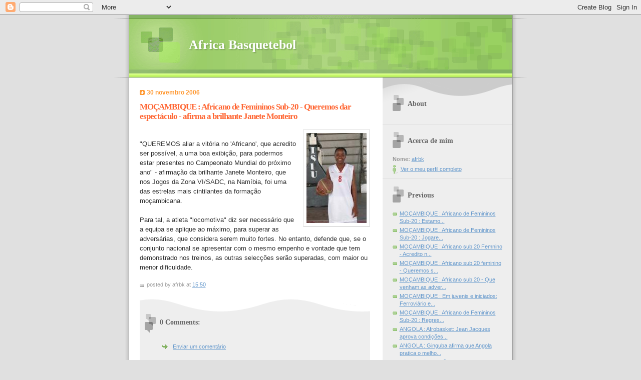

--- FILE ---
content_type: text/html; charset=UTF-8
request_url: https://africa-basket.blogspot.com/2006/11/moambique-africano-de-femi_116490189301868614.html
body_size: 6058
content:
<!DOCTYPE html PUBLIC "-//W3C//DTD XHTML 1.0 Strict//EN" "http://www.w3.org/TR/xhtml1/DTD/xhtml1-strict.dtd">

<html xmlns="http://www.w3.org/1999/xhtml" xml:lang="en" lang="en">
<head>
  <title>Africa Basquetebol: MOÇAMBIQUE : Africano de Femininos Sub-20 - Queremos dar espectáculo - afirma a brilhante Janete Monteiro</title>

  <script type="text/javascript">(function() { (function(){function b(g){this.t={};this.tick=function(h,m,f){var n=f!=void 0?f:(new Date).getTime();this.t[h]=[n,m];if(f==void 0)try{window.console.timeStamp("CSI/"+h)}catch(q){}};this.getStartTickTime=function(){return this.t.start[0]};this.tick("start",null,g)}var a;if(window.performance)var e=(a=window.performance.timing)&&a.responseStart;var p=e>0?new b(e):new b;window.jstiming={Timer:b,load:p};if(a){var c=a.navigationStart;c>0&&e>=c&&(window.jstiming.srt=e-c)}if(a){var d=window.jstiming.load;
c>0&&e>=c&&(d.tick("_wtsrt",void 0,c),d.tick("wtsrt_","_wtsrt",e),d.tick("tbsd_","wtsrt_"))}try{a=null,window.chrome&&window.chrome.csi&&(a=Math.floor(window.chrome.csi().pageT),d&&c>0&&(d.tick("_tbnd",void 0,window.chrome.csi().startE),d.tick("tbnd_","_tbnd",c))),a==null&&window.gtbExternal&&(a=window.gtbExternal.pageT()),a==null&&window.external&&(a=window.external.pageT,d&&c>0&&(d.tick("_tbnd",void 0,window.external.startE),d.tick("tbnd_","_tbnd",c))),a&&(window.jstiming.pt=a)}catch(g){}})();window.tickAboveFold=function(b){var a=0;if(b.offsetParent){do a+=b.offsetTop;while(b=b.offsetParent)}b=a;b<=750&&window.jstiming.load.tick("aft")};var k=!1;function l(){k||(k=!0,window.jstiming.load.tick("firstScrollTime"))}window.addEventListener?window.addEventListener("scroll",l,!1):window.attachEvent("onscroll",l);
 })();</script><script type="text/javascript">function a(){var b=window.location.href,c=b.split("?");switch(c.length){case 1:return b+"?m=1";case 2:return c[1].search("(^|&)m=")>=0?null:b+"&m=1";default:return null}}var d=navigator.userAgent;if(d.indexOf("Mobile")!=-1&&d.indexOf("WebKit")!=-1&&d.indexOf("iPad")==-1||d.indexOf("Opera Mini")!=-1||d.indexOf("IEMobile")!=-1){var e=a();e&&window.location.replace(e)};
</script><meta http-equiv="Content-Type" content="text/html; charset=UTF-8" />
<meta name="generator" content="Blogger" />
<link rel="icon" type="image/vnd.microsoft.icon" href="https://www.blogger.com/favicon.ico"/>
<link rel="alternate" type="application/atom+xml" title="Africa Basquetebol - Atom" href="https://africa-basket.blogspot.com/feeds/posts/default" />
<link rel="alternate" type="application/rss+xml" title="Africa Basquetebol - RSS" href="https://africa-basket.blogspot.com/feeds/posts/default?alt=rss" />
<link rel="service.post" type="application/atom+xml" title="Africa Basquetebol - Atom" href="https://www.blogger.com/feeds/20171270/posts/default" />
<link rel="alternate" type="application/atom+xml" title="Africa Basquetebol - Atom" href="https://africa-basket.blogspot.com/feeds/116490189301868614/comments/default" />
<link rel="stylesheet" type="text/css" href="https://www.blogger.com/static/v1/v-css/1601750677-blog_controls.css"/>
<link rel="stylesheet" type="text/css" href="https://www.blogger.com/dyn-css/authorization.css?targetBlogID=20171270&zx=8a792a80-bb6e-4bde-a418-59d9f77c2e57"/>


  <style type="text/css">

/* 
Blogger Template Style
Name:     TicTac
Author:   Dan Cederholm
URL:      www.simplebits.com
Date:     1 March 2004
*/

/* ---( page defaults )--- */

body {
  margin: 0;
  padding: 0;
  font-family: Verdana, sans-serif;
  font-size: small;
  text-align: center;
  color: #333;
  background: #e0e0e0;
  }

blockquote {
  margin: 0 0 0 30px;
  padding: 10px 0 0 20px;
  font-size: 88%;
  line-height: 1.5em;
  color: #666;
  background: url(//www.blogblog.com/tictac/quotes.gif) no-repeat top left;
  }

blockquote p {
  margin-top: 0;
  }

abbr, acronym {
  cursor: help;
  font-style: normal;
  border-bottom: 1px dotted;
  }

code {
  color: #f63;
  }

hr {
  display: none;
  }

img {
  border: none;
  }

/* unordered list style */

ul {
  list-style: none;
  margin: 0 0 20px 30px;
  padding: 0;
  }

li {
  list-style: none;
  padding-left: 14px;
  margin-bottom: 3px;
  background: url(//www.blogblog.com/tictac/tictac_orange.gif) no-repeat 0 6px;
  }

/* links */

a:link {
  color: #69c;
  }

a:visited {
  color: #666699;
  }

a:hover {
  color: #693;
  }

a:active {
  color: #cc3333;
  text-decoration: none;
  }

/* ---( layout structure )---*/

#wrap {
  width: 847px;
  margin: 0 auto;
  text-align: left;
  background: url(//www.blogblog.com/tictac/tile.gif) repeat-y;
  }

#content {
  margin-left: 62px; /* to avoid the BMH */
  }

#main-content {
  float: left;
  width: 460px;
  margin: 20px 0 0 0;
  padding: 0;
  line-height: 1.5em;
  }

#sidebar {
  margin: 0 41px 0 547px;
  padding: 20px 0 0 0;
  font-size: 85%;
  line-height: 1.4em;
  color: #999;
  background: url(//www.blogblog.com/tictac/sidebar_bg.gif) no-repeat 0 0;
  }


/* ---( header and site name )--- */

#blog-header {
  margin: 0;
  padding: 0;
  font-family: "Lucida Grande", "Trebuchet MS";
  background: #e0e0e0 url(//www.blogblog.com/tictac/top_div.gif) no-repeat top left;
  }

#blog-header h1 {
  margin: 0;
  padding: 45px 60px 50px 160px;
  font-size: 200%;
  color: #fff;
  text-shadow: #81A75B 2px 2px 2px;
  background: url(//www.blogblog.com/tictac/top_h1.gif) no-repeat bottom left;
  }

#blog-header h1 a {
  text-decoration: none;
  color: #fff;
  }

#blog-header h1 a:hover {
  color: #eee;
  }

/* ---( main column )--- */

h2.date-header {
  margin-top: 0;
  padding-left: 14px;
  font-size: 90%;
  color: #f93;
  background: url(//www.blogblog.com/tictac/date_icon.gif) no-repeat 0 50%;
  }

h3.post-title {
  margin-top: 0;
  font-family: "Lucida Grande", "Trebuchet MS";
  font-size: 130%;
  letter-spacing: -1px;
  color: #f63;
  }

.post {
  margin: 0 0 1.5em 0;
  padding: 0 0 1.5em 14px;
  border-bottom: 1px solid #ddd;
  }

.post-footer {
  margin: 0;
  padding: 0 0 0 14px;
  font-size: 88%;
  color: #999;
  background: url(//www.blogblog.com/tictac/tictac_grey.gif) no-repeat 0 8px;
  }

.post img {
  padding: 6px;
  border-top: 1px solid #ddd;
  border-left: 1px solid #ddd;
  border-bottom: 1px solid #c0c0c0;
  border-right: 1px solid #c0c0c0;
  }

/* comment styles */

#comments {
  padding-top: 10px;
  font-size: 85%;
  line-height: 1.5em;
  color: #666;
  background: #eee url(//www.blogblog.com/tictac/comments_curve.gif) no-repeat top left;
  }

#comments h4 {
  margin: 20px 0 15px 0;
  padding: 8px 0 0 40px;
  font-family: "Lucida Grande", "Trebuchet MS";
  font-size: 130%;
  color: #666;
  background: url(//www.blogblog.com/tictac/bubbles.gif) no-repeat 10px 0;
  height: 29px !important; /* for most browsers */
  height /**/:37px; /* for IE5/Win */
  }
  
#comments ul {
  margin-left: 0;
  }

#comments li {
  background: none;
  padding-left: 0;
  }
  
.comment-body {
  padding: 0 10px 0 25px;
  background: url(//www.blogblog.com/tictac/tictac_orange.gif) no-repeat 10px 5px;
  }

.comment-body p {
  margin-bottom: 0;
  }

.comment-data {
  margin: 4px 0 0 0;
  padding: 0 10px 1em 60px;
  color: #999;
  border-bottom: 1px solid #ddd;
  background: url(//www.blogblog.com/tictac/comment_arrow.gif) no-repeat 44px 2px;
  }


.deleted-comment {
  font-style:italic;
  color:gray;
  }

.comment-link {
  margin-left:.6em;
  }

/* ---( sidebar )--- */

h2.sidebar-title {
  margin: 0 0 0 0;
  padding: 25px 0 0 50px;
  font-family: "Lucida Grande", "Trebuchet MS";
  font-size: 130%;
  color: #666;
  height: 32px;
  background: url(//www.blogblog.com/tictac/sidebar_icon.gif) no-repeat 20px 15px;
  height: 32px !important; /* for most browsers */
  height /**/:57px; /* for IE5/Win */
  }

#sidebar ul, #sidebar p {
  margin: 0;
  padding: 5px 20px 1em 20px;
  border-bottom: 1px solid #ddd;
  }

#sidebar li {
  background: url(//www.blogblog.com/tictac/tictac_green.gif) no-repeat 0 5px;
  }

/* profile block */

.profile-datablock {
  margin: 0;
  padding: 5px 20px 0 20px;
  }

.profile-datablock dd {
  margin: 0;
  padding: 0;
  }

.profile-img img {
  float: left;
  margin: 0 10px 0 0;
  padding: 4px;
  border-top: 1px solid #ddd;
  border-left: 1px solid #ddd;
  border-bottom: 1px solid #c0c0c0;
  border-right: 1px solid #c0c0c0;
  background: #fff;
  }

#sidebar p.profile-link {
  padding-left: 36px;
  background: url(//www.blogblog.com/tictac/profile.gif) no-repeat 20px 4px;
  }

p#powered-by, #sidebar p.profile-textblock {
  margin-top: 1em;
  border: none;
  }

/* ---( footer )--- */

.clear { /* to fix IE6 padding-top issue */
  clear: both;
  height: 0;
  }

#footer {
  margin: 0;
  padding: 0 0 9px 0;
  font-size: 85%;
  color: #ddd;
  background: url(//www.blogblog.com/tictac/bottom_sill.gif) no-repeat bottom left;
  }

#footer p {
  margin: 0;
  padding: 20px 320px 20px 95px;
  background: url(//www.blogblog.com/tictac/bottom_sash.gif) no-repeat top left;
  }


/* ---- overrides for post page ---- */

.post {
  padding: 0;
  border: none;
  }


</style>


<meta name='google-adsense-platform-account' content='ca-host-pub-1556223355139109'/>
<meta name='google-adsense-platform-domain' content='blogspot.com'/>
<!-- --><style type="text/css">@import url(//www.blogger.com/static/v1/v-css/navbar/3334278262-classic.css);
div.b-mobile {display:none;}
</style>

</head>

<body><script type="text/javascript">
    function setAttributeOnload(object, attribute, val) {
      if(window.addEventListener) {
        window.addEventListener('load',
          function(){ object[attribute] = val; }, false);
      } else {
        window.attachEvent('onload', function(){ object[attribute] = val; });
      }
    }
  </script>
<div id="navbar-iframe-container"></div>
<script type="text/javascript" src="https://apis.google.com/js/platform.js"></script>
<script type="text/javascript">
      gapi.load("gapi.iframes:gapi.iframes.style.bubble", function() {
        if (gapi.iframes && gapi.iframes.getContext) {
          gapi.iframes.getContext().openChild({
              url: 'https://www.blogger.com/navbar/20171270?origin\x3dhttps://africa-basket.blogspot.com',
              where: document.getElementById("navbar-iframe-container"),
              id: "navbar-iframe"
          });
        }
      });
    </script>

<div id="wrap"> <!-- #wrap - for centering -->

<!-- Blog Header -->
<div id="blog-header">
  <h1>
    <a href="http://africa-basket.blogspot.com/">
	Africa Basquetebol
	</a>
  </h1>
</div>


<div id="content"> <!-- #content wrapper -->

<!-- Begin #main-content -->
<div id="main-content">



    
  <h2 class="date-header">30 novembro 2006</h2>
  
  
     
  <!-- Begin .post -->
  <div class="post"><a name="116490189301868614"></a>
     
    
    <h3 class="post-title">
	 
	 MOÇAMBIQUE : Africano de Femininos Sub-20 - Queremos dar espectáculo - afirma a brilhante Janete Monteiro
	 
    </h3>
    
     
    <div class="post-body">
    
      <p><div style="clear:both;"></div><a onblur="try {parent.deselectBloggerImageGracefully();} catch(e) {}" href="//photos1.blogger.com/x/blogger/1308/2016/1600/847233/oito.jpg"><img style="float:right; margin:0 0 10px 10px;cursor:pointer; cursor:hand;" src="//photos1.blogger.com/x/blogger/1308/2016/320/791518/oito.jpg" border="0" alt=""></a><br />"QUEREMOS aliar a vitória no 'Africano', que acredito ser possível, a uma boa exibição, para podermos estar presentes no Campeonato Mundial do próximo ano" - afirmação da brilhante Janete Monteiro, que nos Jogos da Zona VI/SADC, na Namíbia, foi uma das estrelas mais cintilantes da formação moçambicana.<br /> <br />Para tal, a atleta "locomotiva" diz ser necessário que a equipa se aplique ao máximo, para superar as adversárias, que considera serem muito fortes. No entanto, defende que, se o conjunto nacional se apresentar com o mesmo empenho e vontade que tem demonstrado nos treinos, as outras selecções serão superadas, com maior ou menor dificuldade.<div style="clear:both; padding-bottom:0.25em"></div></p>
    
    </div>
    
    <p class="post-footer">posted by afrbk at 
      <a href="http://africa-basket.blogspot.com/2006/11/moambique-africano-de-femi_116490189301868614.html" title="permanent link">15:50</a> 
       <span class="item-control blog-admin pid-1570234653"><a style="border:none;" href="https://www.blogger.com/post-edit.g?blogID=20171270&postID=116490189301868614&from=pencil" title="Editar mensagem"><img class="icon-action" alt="" src="https://resources.blogblog.com/img/icon18_edit_allbkg.gif" height="18" width="18"></a></span></p>
  
  </div>
  <!-- End .post -->
  
  
   <!-- Begin #comments -->
 

  <div id="comments">

	<a name="comments"></a>
    
    <h4>0 Comments:</h4>
    
    <ul>
      
    </ul>
	
	<p class="comment-data">
    <a class="comment-link" href="https://www.blogger.com/comment/fullpage/post/20171270/116490189301868614" onclick="window.open(this.href, 'bloggerPopup', 'toolbar=0,scrollbars=1,location=0,statusbar=1,menubar=0,resizable=1,width=400,height=450');return false;">Enviar um comentário</a>
    <br /><br />

		    
    



	<a href="http://africa-basket.blogspot.com/">&lt;&lt; Home</a>
    </p>
    </div>
  

  <!-- End #comments -->



  <hr />
</div><!-- End #main-content -->
</div><!-- End #content -->



<!-- Begin #sidebar -->
<div id="sidebar">

  <h2 class="sidebar-title">About</h2>
  
  <p></p>
  
   <!-- Begin #profile-container -->
   
   <div id="profile-container"><h2 class="sidebar-title">Acerca de mim</h2>
<dl class="profile-datablock">
<dd class="profile-data"><strong>Nome:</strong> <a rel="author" href="https://www.blogger.com/profile/01737456925345349926"> afrbk </a></dd>
</dl>

<p class="profile-link"><a rel="author" href="https://www.blogger.com/profile/01737456925345349926">Ver o meu perfil completo</a></p></div>
   
     <!-- End #profile -->
    
        
  
  <h2 class="sidebar-title">Previous</h2>
  
  <ul id="recently">
    
        <li><a href="http://africa-basket.blogspot.com/2006/11/moambique-africano-de-femi_116490180021615587.html">MO&Ccedil;AMBIQUE : Africano de Femininos Sub-20 : Estamo...</a></li>
     
        <li><a href="http://africa-basket.blogspot.com/2006/11/moambique-africano-de-femininos-sub-20_30.html">MO&Ccedil;AMBIQUE : Africano de Femininos Sub-20 : Jogare...</a></li>
     
        <li><a href="http://africa-basket.blogspot.com/2006/11/moambique-africano-sub-20-femnino.html">MO&Ccedil;AMBIQUE : Africano sub 20 Femnino -  Acredito n...</a></li>
     
        <li><a href="http://africa-basket.blogspot.com/2006/11/moambique-africano-sub-20-feminino.html">MO&Ccedil;AMBIQUE : Africano sub 20 feminino - Queremos s...</a></li>
     
        <li><a href="http://africa-basket.blogspot.com/2006/11/moambique-africano-sub-20-que-venham.html">MO&Ccedil;AMBIQUE : Africano sub 20 - Que venham as adver...</a></li>
     
        <li><a href="http://africa-basket.blogspot.com/2006/11/moambique-em-juvenis-e-iniciados.html">MO&Ccedil;AMBIQUE : Em juvenis e iniciados: Ferrovi&aacute;rio e...</a></li>
     
        <li><a href="http://africa-basket.blogspot.com/2006/11/moambique-africano-de-femininos-sub-20.html">MO&Ccedil;AMBIQUE : Africano de Femininos Sub-20 : Regres...</a></li>
     
        <li><a href="http://africa-basket.blogspot.com/2006/11/angola-afrobasket-jean-jacques-aprova.html">ANGOLA : Afrobasket: Jean Jacques aprova condi&ccedil;&otilde;es...</a></li>
     
        <li><a href="http://africa-basket.blogspot.com/2006/11/angola-ginguba-afirma-que-angola.html">ANGOLA : Ginguba afirma que Angola pratica o melho...</a></li>
     
        <li><a href="http://africa-basket.blogspot.com/2006/11/angola-seleco-de-sub-20-embarca-quarta.html">ANGOLA : Selec&ccedil;&atilde;o de Sub-20 embarca   quarta-feira...</a></li>
     
  </ul>
  
  
  
  <!--<h2 class="sidebar-title">New</h2>
  
  <p>This is a paragraph of text in the sidebar.</p>
  -->
  
  <p id="powered-by"><a href="//www.blogger.com"><img src="https://lh3.googleusercontent.com/blogger_img_proxy/AEn0k_vkSah0CKIyBSvPR2gH-FkrTj81CKAtMIz5CjmTfoT2o22zM3_4AfZY6r6KPwQE7WFc6lRxvcN2E0KwGXUlIgjKcWOLlFrwUUTrlUUoMXJk=s0-d" alt="Powered by Blogger"></a></p>
<!--Begin Ultimate Counter code--><center><script><!--
h='<a target="_top" href="http://www.UltimateCounter.com/link.cgi?id=716268">';
h=h+'<img src="http://www.UltimateCounter.com/count/count.cgi?716268&r=';
h=h+escape(document.referrer); if ((navigator.appName!='Netscape')||
(navigator.appVersion.charAt(0)>=4)) { h=h+'&d='; (navigator.appName!=
'Netscape') ? h=h+screen.colorDepth : h=h+screen.pixelDepth ; h=h+'&s='
+screen.width; } var now=new Date(); h=h+'&t='+now.getHours();
h=h+'&j='+navigator.javaEnabled();h=h+'" border="0"></a>';document.write(h);
//--></script><noscript><a target="_top" href=
"http://www.UltimateCounter.com/link.cgi?id=716268&nojs=1">
<img src="https://lh3.googleusercontent.com/blogger_img_proxy/AEn0k_tcZN3x_6a_ZBp70mphFRvfvXoP-e0dPnsbWllPNOTf91ljzhMP-D6lHhoJoswznOKuieGMFqdqHfl8tTyBCGcsgszPyZaiW_suxlo3XbbygqNOvHPpetTo=s0-d">
</noscript></center><!--End Ultimate Counter code-->


</div>
<!-- End #sidebar -->

<div class="clear">&nbsp;</div>

<div id="footer">
   <p><!-- If you'd like, you could place footer information here. -->&nbsp;</p>
</div>

</div> <!-- end #wrap -->

<!-- c(~) -->
<!-- Begin Shinystat Free code -->
<script type="text/javascript" language="JavaScript" src="//codice.shinystat.com/cgi-bin/getcod.cgi?USER=basquetebol"></script>
<noscript>
<A HREF="http://www.shinystat.com" target="_top">
<img src="https://lh3.googleusercontent.com/blogger_img_proxy/AEn0k_s1wWn0IotP-DGXxATz9rqOg8TIlVXdMwSzGyMN8R2RXyB9n7fepBqcXWO1Q4Zc_xb7xOhq6fPtOOD0XFzFt-leQwQbx9LX7ClTZLPPjy4UxWKKsXxVfSO0slRFHYD0is99=s0-d" alt="Free blog counters" border="0"></A>
</noscript>
<!-- Begin Shinystat Free code -->
</body>
</html>